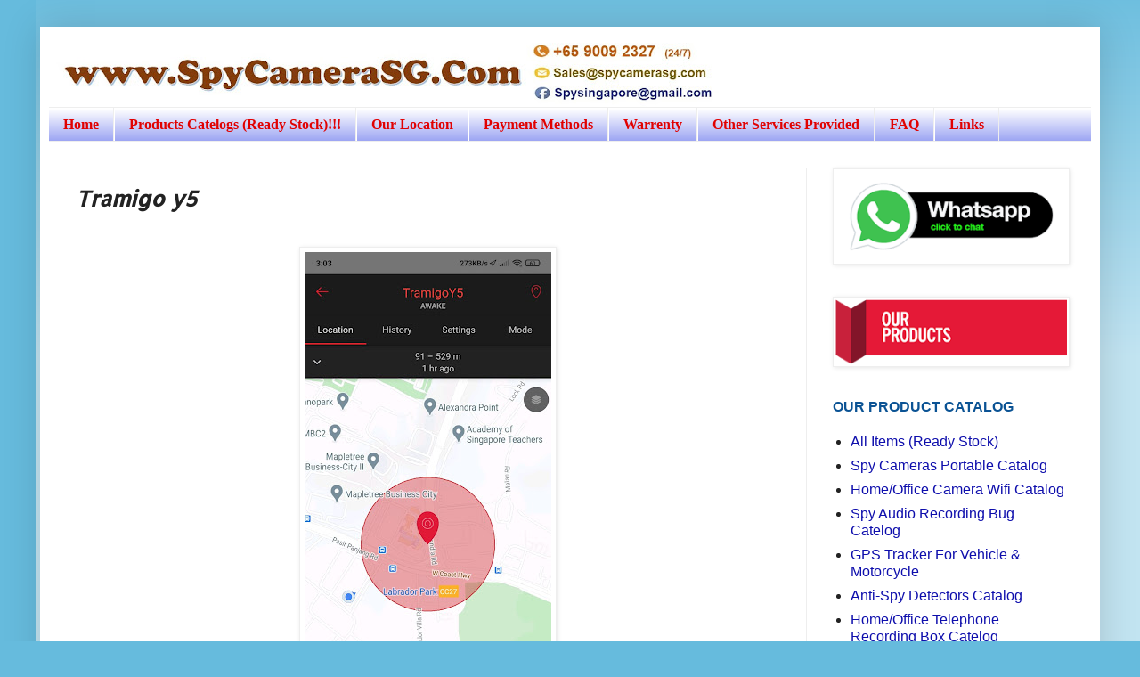

--- FILE ---
content_type: text/html; charset=UTF-8
request_url: https://www.spycamerasg.com/2020/11/tramigo-y5.html
body_size: 13552
content:
<!DOCTYPE html>
<html class='v2' dir='ltr' xmlns='http://www.w3.org/1999/xhtml' xmlns:b='http://www.google.com/2005/gml/b' xmlns:data='http://www.google.com/2005/gml/data' xmlns:expr='http://www.google.com/2005/gml/expr'>
<head>
<link href='https://www.blogger.com/static/v1/widgets/335934321-css_bundle_v2.css' rel='stylesheet' type='text/css'/>
<meta content='IE=EmulateIE7' http-equiv='X-UA-Compatible'/>
<meta content='Singapore Top Choice for All Spy Products ie. Spy Camera, Spy Gadget, Mini camera, Hidden camera, Wall Listen, Audio recorderr, Spy audio recorder, spy recorder, Private Investigrator, Private Investigration Services, Wifi Camera, Jammer, Anti Spy Gadget, Exam Cheat Device, TV Box, Android Box, gps, Car Tracker, Pen Camera, Clock Camera, Hidden Camera, GPS Tracker, Spy Listening Bug, Pinhole Camera, Singapore Security System, Access Control, CCTV Surveillance, Live Camera, IP Camera, Alarm System'/>
<meta content='width=1100' name='viewport'/>
<meta content='text/html; charset=UTF-8' http-equiv='Content-Type'/>
<meta content='blogger' name='generator'/>
<link href='https://www.spycamerasg.com/favicon.ico' rel='icon' type='image/x-icon'/>
<link href='https://www.spycamerasg.com/2020/11/tramigo-y5.html' rel='canonical'/>
<link rel="alternate" type="application/atom+xml" title="Spy Camera, GPS Tracker, Mini Camera, Private Investigrator, Voice Recorder, CCTV, Catching Spouse - Atom" href="https://www.spycamerasg.com/feeds/posts/default" />
<link rel="alternate" type="application/rss+xml" title="Spy Camera, GPS Tracker, Mini Camera, Private Investigrator, Voice Recorder, CCTV, Catching Spouse - RSS" href="https://www.spycamerasg.com/feeds/posts/default?alt=rss" />
<link rel="service.post" type="application/atom+xml" title="Spy Camera, GPS Tracker, Mini Camera, Private Investigrator, Voice Recorder, CCTV, Catching Spouse - Atom" href="https://www.blogger.com/feeds/8512719017184936394/posts/default" />

<link rel="alternate" type="application/atom+xml" title="Spy Camera, GPS Tracker, Mini Camera, Private Investigrator, Voice Recorder, CCTV, Catching Spouse - Atom" href="https://www.spycamerasg.com/feeds/3128015371224191311/comments/default" />
<!--Can't find substitution for tag [blog.ieCssRetrofitLinks]-->
<link href='https://blogger.googleusercontent.com/img/b/R29vZ2xl/AVvXsEhV0_h8kYFX7cDrOjM-25IGVdYsKbCusnEoV9JSxpifOX4ORbF4gW2bJtwrYQor85VMj6VQ6bWHieshLbQqT6OI4gcRuuGQwg2eRiaVKH8QsHm5hdlErgb0GN8CqU5rczCoDwUXRr8jwbEC/s600/1.jpg' rel='image_src'/>
<meta content='https://www.spycamerasg.com/2020/11/tramigo-y5.html' property='og:url'/>
<meta content='Tramigo y5 ' property='og:title'/>
<meta content='Spy Camera CCTV WIFI Camera Detector Private Investigator Gps Tracker Voice Recorder PI Services Hidden Camera Cheating Spouse Convert Camera GPS' property='og:description'/>
<meta content='https://blogger.googleusercontent.com/img/b/R29vZ2xl/AVvXsEhV0_h8kYFX7cDrOjM-25IGVdYsKbCusnEoV9JSxpifOX4ORbF4gW2bJtwrYQor85VMj6VQ6bWHieshLbQqT6OI4gcRuuGQwg2eRiaVKH8QsHm5hdlErgb0GN8CqU5rczCoDwUXRr8jwbEC/w1200-h630-p-k-no-nu/1.jpg' property='og:image'/>
<title>Spy Camera, GPS Tracker, Mini Camera, Private Investigrator, Voice Recorder, CCTV, Catching Spouse: Tramigo y5 </title>
<meta content='' name='description'/>
<style type='text/css'>@font-face{font-family:'Allerta';font-style:normal;font-weight:400;font-display:swap;src:url(//fonts.gstatic.com/s/allerta/v19/TwMO-IAHRlkbx940YnYXSCiN9uc.woff2)format('woff2');unicode-range:U+0000-00FF,U+0131,U+0152-0153,U+02BB-02BC,U+02C6,U+02DA,U+02DC,U+0304,U+0308,U+0329,U+2000-206F,U+20AC,U+2122,U+2191,U+2193,U+2212,U+2215,U+FEFF,U+FFFD;}</style>
<style id='page-skin-1' type='text/css'><!--
/*
-----------------------------------------------
Blogger Template Style
Name:     Simple
Designer: Josh Peterson
URL:      www.noaesthetic.com
----------------------------------------------- */
#navbar-iframe
{ display: none !important; }
/* Variable definitions
====================
<Variable name="keycolor" description="Main Color" type="color" default="#66bbdd"/>
<Group description="Page Text" selector="body">
<Variable name="body.font" description="Font" type="font"
default="normal normal 12px Arial, Tahoma, Helvetica, FreeSans, sans-serif"/>
<Variable name="body.text.color" description="Text Color" type="color" default="#222222"/>
</Group>
<Group description="Backgrounds" selector=".body-fauxcolumns-outer">
<Variable name="body.background.color" description="Outer Background" type="color" default="#66bbdd"/>
<Variable name="content.background.color" description="Main Background" type="color" default="#ffffff"/>
<Variable name="header.background.color" description="Header Background" type="color" default="transparent"/>
</Group>
<Group description="Links" selector=".main-outer">
<Variable name="link.color" description="Link Color" type="color" default="#2288bb"/>
<Variable name="link.visited.color" description="Visited Color" type="color" default="#888888"/>
<Variable name="link.hover.color" description="Hover Color" type="color" default="#33aaff"/>
</Group>
<Group description="Blog Title" selector=".header h1">
<Variable name="header.font" description="Font" type="font"
default="normal normal 60px Arial, Tahoma, Helvetica, FreeSans, sans-serif"/>
<Variable name="header.text.color" description="Title Color" type="color" default="#3399bb" />
</Group>
<Group description="Blog Description" selector=".header .description">
<Variable name="description.text.color" description="Description Color" type="color"
default="#777777" />
</Group>
<Group description="Tabs Text" selector=".tabs-inner .widget li a">
<Variable name="tabs.font" description="Font" type="font"
default="normal normal 14px Arial, Tahoma, Helvetica, FreeSans, sans-serif"/>
<Variable name="tabs.text.color" description="Text Color" type="color" default="#999999"/>
<Variable name="tabs.selected.text.color" description="Selected Color" type="color" default="#000000"/>
</Group>
<Group description="Tabs Background" selector=".tabs-outer .PageList">
<Variable name="tabs.background.color" description="Background Color" type="color" default="#f5f5f5"/>
<Variable name="tabs.selected.background.color" description="Selected Color" type="color" default="#eeeeee"/>
</Group>
<Group description="Post Title" selector="h3.post-title, .comments h4">
<Variable name="post.title.font" description="Font" type="font"
default="normal normal 22px Arial, Tahoma, Helvetica, FreeSans, sans-serif"/>
</Group>
<Group description="Date Header" selector=".date-header">
<Variable name="date.header.color" description="Text Color" type="color"
default="#222222"/>
<Variable name="date.header.background.color" description="Background Color" type="color"
default="transparent"/>
</Group>
<Group description="Post Footer" selector=".post-footer">
<Variable name="post.footer.text.color" description="Text Color" type="color" default="#666666"/>
<Variable name="post.footer.background.color" description="Background Color" type="color"
default="#f9f9f9"/>
<Variable name="post.footer.border.color" description="Shadow Color" type="color" default="#eeeeee"/>
</Group>
<Group description="Gadgets" selector="h2">
<Variable name="widget.title.font" description="Title Font" type="font"
default="normal bold 11px Arial, Tahoma, Helvetica, FreeSans, sans-serif"/>
<Variable name="widget.title.text.color" description="Title Color" type="color" default="#000000"/>
<Variable name="widget.alternate.text.color" description="Alternate Color" type="color" default="#999999"/>
</Group>
<Group description="Images" selector=".main-inner">
<Variable name="image.background.color" description="Background Color" type="color" default="#ffffff"/>
<Variable name="image.border.color" description="Border Color" type="color" default="#eeeeee"/>
<Variable name="image.text.color" description="Caption Text Color" type="color" default="#222222"/>
</Group>
<Group description="Accents" selector=".content-inner">
<Variable name="body.rule.color" description="Separator Line Color" type="color" default="#eeeeee"/>
<Variable name="tabs.border.color" description="Tabs Border Color" type="color" default="#eeeeee"/>
</Group>
<Variable name="body.background" description="Body Background" type="background"
color="#66bbdd" default="$(color) none repeat scroll top left"/>
<Variable name="body.background.override" description="Body Background Override" type="string" default=""/>
<Variable name="body.background.gradient.cap" description="Body Gradient Cap" type="url"
default="url(http://www.blogblog.com/1kt/simple/gradients_light.png)"/>
<Variable name="body.background.gradient.tile" description="Body Gradient Tile" type="url"
default="url(http://www.blogblog.com/1kt/simple/body_gradient_tile_light.png)"/>
<Variable name="content.background.color.selector" description="Content Background Color Selector" type="string" default=".content-inner"/>
<Variable name="content.padding" description="Content Padding" type="length" default="10px"/>
<Variable name="content.padding.horizontal" description="Content Horizontal Padding" type="length" default="10px"/>
<Variable name="content.shadow.spread" description="Content Shadow Spread" type="length" default="40px"/>
<Variable name="content.shadow.spread.webkit" description="Content Shadow Spread (WebKit)" type="length" default="5px"/>
<Variable name="content.shadow.spread.ie" description="Content Shadow Spread (IE)" type="length" default="10px"/>
<Variable name="main.border.width" description="Main Border Width" type="length" default="0"/>
<Variable name="header.background.gradient" description="Header Gradient" type="url" default="none"/>
<Variable name="header.shadow.offset.left" description="Header Shadow Offset Left" type="length" default="-1px"/>
<Variable name="header.shadow.offset.top" description="Header Shadow Offset Top" type="length" default="-1px"/>
<Variable name="header.shadow.spread" description="Header Shadow Spread" type="length" default="1px"/>
<Variable name="header.padding" description="Header Padding" type="length" default="30px"/>
<Variable name="header.border.size" description="Header Border Size" type="length" default="1px"/>
<Variable name="header.bottom.border.size" description="Header Bottom Border Size" type="length" default="1px"/>
<Variable name="header.border.horizontalsize" description="Header Horizontal Border Size" type="length" default="0"/>
<Variable name="description.text.size" description="Description Text Size" type="string" default="140%"/>
<Variable name="tabs.margin.top" description="Tabs Margin Top" type="length" default="0" />
<Variable name="tabs.margin.side" description="Tabs Side Margin" type="length" default="30px" />
<Variable name="tabs.background.gradient" description="Tabs Background Gradient" type="url"
default="url(http://www.blogblog.com/1kt/simple/gradients_light.png)"/>
<Variable name="tabs.border.width" description="Tabs Border Width" type="length" default="1px"/>
<Variable name="tabs.bevel.border.width" description="Tabs Bevel Border Width" type="length" default="1px"/>
<Variable name="date.header.padding" description="Date Header Padding" type="string" default="inherit"/>
<Variable name="date.header.letterspacing" description="Date Header Letter Spacing" type="string" default="inherit"/>
<Variable name="date.header.margin" description="Date Header Margin" type="string" default="inherit"/>
<Variable name="post.margin.bottom" description="Post Bottom Margin" type="length" default="25px"/>
<Variable name="image.border.small.size" description="Image Border Small Size" type="length" default="2px"/>
<Variable name="image.border.large.size" description="Image Border Large Size" type="length" default="5px"/>
<Variable name="page.width.selector" description="Page Width Selector" type="string" default=".region-inner"/>
<Variable name="page.width" description="Page Width" type="string" default="auto"/>
<Variable name="main.section.margin" description="Main Section Margin" type="length" default="15px"/>
<Variable name="main.padding" description="Main Padding" type="length" default="15px"/>
<Variable name="main.padding.top" description="Main Padding Top" type="length" default="30px"/>
<Variable name="main.padding.bottom" description="Main Padding Bottom" type="length" default="30px"/>
<Variable name="paging.background"
color="#ffffff"
description="Background of blog paging area" type="background"
default="transparent none no-repeat scroll top center"/>
<Variable name="footer.bevel" description="Bevel border length of footer" type="length" default="0"/>
<Variable name="mobile.background.overlay" description="Mobile Background Overlay" type="string"
default="transparent none repeat scroll top left"/>
<Variable name="mobile.background.size" description="Mobile Background Size" type="string" default="auto"/>
<Variable name="mobile.button.color" description="Mobile Button Color" type="color" default="#ffffff" />
<Variable name="startSide" description="Side where text starts in blog language" type="automatic" default="left"/>
<Variable name="endSide" description="Side where text ends in blog language" type="automatic" default="right"/>
*/
/* Content
----------------------------------------------- */
body, .body-fauxcolumn-outer {
font: normal normal 16px Arial, Tahoma, Helvetica, FreeSans, sans-serif;
color: #222222;
background: #66bbdd none repeat scroll top left;
padding: 0 40px 40px 40px;
}
html body .region-inner {
min-width: 0;
max-width: 100%;
width: auto;
}
a:link {
text-decoration:none;
color: #0e0eac;
}
a:visited {
text-decoration:none;
color: #660000;
}
a:hover {
text-decoration:underline;
color: #33aaff;
}
.body-fauxcolumn-outer .fauxcolumn-inner {
background: transparent url(//www.blogblog.com/1kt/simple/body_gradient_tile_light.png) repeat scroll top left;
_background-image: none;
}
.body-fauxcolumn-outer .cap-top {
position: absolute;
z-index: 1;
height: 400px;
width: 100%;
background: #66bbdd none repeat scroll top left;
}
.body-fauxcolumn-outer .cap-top .cap-left {
width: 100%;
background: transparent url(//www.blogblog.com/1kt/simple/gradients_light.png) repeat-x scroll top left;
_background-image: none;
}
.content-outer {
-moz-box-shadow: 0 0 40px rgba(0, 0, 0, .15);
-webkit-box-shadow: 0 0 5px rgba(0, 0, 0, .15);
-goog-ms-box-shadow: 0 0 10px #333333;
box-shadow: 0 0 40px rgba(0, 0, 0, .15);
margin-bottom: 1px;
}
.content-inner {
padding: 10px 10px;
}
.content-inner {
background-color: #ffffff;
}
/* Header
----------------------------------------------- */
.header-outer {
background: transparent none repeat-x scroll 0 -400px;
_background-image: none;
}
.Header h1 {
font: normal normal 60px Arial, Tahoma, Helvetica, FreeSans, sans-serif;
color: #3399bb;
text-shadow: -1px -1px 1px rgba(0, 0, 0, .2);
}
.Header h1 a {
color: #3399bb;
}
.Header .description {
font-size: 140%;
color: #777777;
}
.header-inner .Header .titlewrapper {
padding: 22px 30px;
}
.header-inner .Header .descriptionwrapper {
padding: 0 30px;
}
/* Tabs
----------------------------------------------- */
.tabs-inner .section:first-child {
border-top: 1px solid #eeeeee;
}
.tabs-inner .section:first-child ul {
margin-top: -1px;
border-top: 1px solid #eeeeee;
border-left: 0 solid #eeeeee;
border-right: 0 solid #eeeeee;
}
.tabs-inner .widget ul {
background: #97a0f2 url(//www.blogblog.com/1kt/simple/gradients_light.png) repeat-x scroll 0 -800px;
_background-image: none;
border-bottom: 1px solid #eeeeee;
margin-top: 0;
margin-left: -30px;
margin-right: -30px;
}
.tabs-inner .widget li a {
display: inline-block;
padding: .6em 1em;
font: normal bold 16px 'Times New Roman', Times, FreeSerif, serif;
color: #e10101;
border-left: 1px solid #ffffff;
border-right: 1px solid #eeeeee;
}
.tabs-inner .widget li:first-child a {
border-left: none;
}
.tabs-inner .widget li.selected a, .tabs-inner .widget li a:hover {
color: #0000ff;
background-color: #eeeeee;
text-decoration: none;
}
/* Columns
----------------------------------------------- */
.main-outer {
border-top: 0 solid #eeeeee;
}
.fauxcolumn-left-outer .fauxcolumn-inner {
border-right: 1px solid #eeeeee;
}
.fauxcolumn-right-outer .fauxcolumn-inner {
border-left: 1px solid #eeeeee;
}
/* Headings
----------------------------------------------- */
h2 {
margin: 0 0 1em 0;
font: normal bold 16px Arial, Tahoma, Helvetica, FreeSans, sans-serif;
color: #0b5394;
text-transform: uppercase;
}
/* Widgets
----------------------------------------------- */
.widget .zippy {
color: #999999;
text-shadow: 2px 2px 1px rgba(0, 0, 0, .1);
}
.widget .popular-posts ul {
list-style: none;
}
/* Posts
----------------------------------------------- */
.date-header span {
background-color: transparent;
color: #222222;
padding: inherit;
letter-spacing: inherit;
margin: inherit;
}
.main-inner {
padding-top: 30px;
padding-bottom: 30px;
}
.main-inner .column-center-inner {
padding: 0 15px;
}
.main-inner .column-center-inner .section {
margin: 0 15px;
}
.post {
margin: 0 0 25px 0;
}
h3.post-title, .comments h4 {
font: italic bold 24px Allerta;
margin: .75em 0 0;
}
.post-body {
font-size: 110%;
line-height: 1.4;
position: relative;
}
.post-body img, .post-body .tr-caption-container, .Profile img, .Image img,
.BlogList .item-thumbnail img {
padding: 2px;
background: #ffffff;
border: 1px solid #eeeeee;
-moz-box-shadow: 1px 1px 5px rgba(0, 0, 0, .1);
-webkit-box-shadow: 1px 1px 5px rgba(0, 0, 0, .1);
box-shadow: 1px 1px 5px rgba(0, 0, 0, .1);
}
.post-body img, .post-body .tr-caption-container {
padding: 5px;
}
.post-body .tr-caption-container {
color: #222222;
}
.post-body .tr-caption-container img {
padding: 0;
background: transparent;
border: none;
-moz-box-shadow: 0 0 0 rgba(0, 0, 0, .1);
-webkit-box-shadow: 0 0 0 rgba(0, 0, 0, .1);
box-shadow: 0 0 0 rgba(0, 0, 0, .1);
}
.post-header {
margin: 0 0 1.5em;
line-height: 1.6;
font-size: 90%;
}
.post-footer {
margin: 20px -2px 0;
padding: 5px 10px;
color: #666666;
background-color: #f9f9f9;
border-bottom: 1px solid #eeeeee;
line-height: 1.6;
font-size: 90%;
}
#comments .comment-author {
padding-top: 1.5em;
border-top: 1px solid #eeeeee;
background-position: 0 1.5em;
}
#comments .comment-author:first-child {
padding-top: 0;
border-top: none;
}
.avatar-image-container {
margin: .2em 0 0;
}
#comments .avatar-image-container img {
border: 1px solid #eeeeee;
}
/* Accents
---------------------------------------------- */
.section-columns td.columns-cell {
border-left: 1px solid #eeeeee;
}
.blog-pager {
background: transparent none no-repeat scroll top center;
}
.blog-pager-older-link, .home-link,
.blog-pager-newer-link {
background-color: #ffffff;
padding: 5px;
display: none;
}
.footer-outer {
border-top: 0 dashed #bbbbbb;
}
/* Mobile
----------------------------------------------- */
body.mobile  {
background-size: auto;
}
.mobile .body-fauxcolumn-outer {
background: transparent none repeat scroll top left;
}
.mobile .body-fauxcolumn-outer .cap-top {
background-size: 100% auto;
}
.mobile .content-outer {
-webkit-box-shadow: 0 0 3px rgba(0, 0, 0, .15);
box-shadow: 0 0 3px rgba(0, 0, 0, .15);
padding: 0 40px;
}
body.mobile .AdSense {
margin: 0 -40px;
}
.mobile .tabs-inner .widget ul {
margin-left: 0;
margin-right: 0;
}
.mobile .post {
margin: 0;
}
.mobile .main-inner .column-center-inner .section {
margin: 0;
}
.mobile .date-header span {
padding: 0.1em 10px;
margin: 0 -10px;
}
.mobile h3.post-title {
margin: 0;
}
.mobile .blog-pager {
background: transparent none no-repeat scroll top center;
}
.mobile .footer-outer {
border-top: none;
}
.mobile .main-inner, .mobile .footer-inner {
background-color: #ffffff;
}
.mobile-index-contents {
color: #222222;
}
.mobile-link-button {
background-color: #0e0eac;
}
.mobile-link-button a:link, .mobile-link-button a:visited {
color: #ffffff;
}
.mobile .tabs-inner .section:first-child {
border-top: none;
}
.mobile .tabs-inner .PageList .widget-content {
background-color: #eeeeee;
color: #0000ff;
border-top: 1px solid #eeeeee;
border-bottom: 1px solid #eeeeee;
}
.mobile .tabs-inner .PageList .widget-content .pagelist-arrow {
border-left: 1px solid #eeeeee;
}

--></style>
<style id='template-skin-1' type='text/css'><!--
body {
min-width: 1190px;
}
.content-outer, .content-fauxcolumn-outer, .region-inner {
min-width: 1190px;
max-width: 1190px;
_width: 1190px;
}
.main-inner .columns {
padding-left: 0;
padding-right: 320px;
}
.main-inner .fauxcolumn-center-outer {
left: 0;
right: 320px;
/* IE6 does not respect left and right together */
_width: expression(this.parentNode.offsetWidth -
parseInt("0") -
parseInt("320px") + 'px');
}
.main-inner .fauxcolumn-left-outer {
width: 0;
}
.main-inner .fauxcolumn-right-outer {
width: 320px;
}
.main-inner .column-left-outer {
width: 0;
right: 100%;
margin-left: -0;
}
.main-inner .column-right-outer {
width: 320px;
margin-right: -320px;
}
#layout {
min-width: 0;
}
#layout .content-outer {
min-width: 0;
width: 800px;
}
#layout .region-inner {
min-width: 0;
width: auto;
}
--></style>
<!-- Global Site Tag (gtag.js) - Google Analytics -->
<script async='async' src='https://www.googletagmanager.com/gtag/js?id=GA_TRACKING_ID'></script>
<script>
  window.dataLayer = window.dataLayer || [];
  function gtag(){dataLayer.push(arguments);}
  gtag('js', new Date());

  gtag('config', 'UA-121423199-1');
</script>
<link href='https://www.blogger.com/dyn-css/authorization.css?targetBlogID=8512719017184936394&amp;zx=fc34570a-9c2d-479a-9197-70e21ed6d4e0' media='none' onload='if(media!=&#39;all&#39;)media=&#39;all&#39;' rel='stylesheet'/><noscript><link href='https://www.blogger.com/dyn-css/authorization.css?targetBlogID=8512719017184936394&amp;zx=fc34570a-9c2d-479a-9197-70e21ed6d4e0' rel='stylesheet'/></noscript>
<meta name='google-adsense-platform-account' content='ca-host-pub-1556223355139109'/>
<meta name='google-adsense-platform-domain' content='blogspot.com'/>

</head>
<body class='loading'>
<div class='navbar no-items section' id='navbar'>
</div>
<div class='body-fauxcolumns'>
<div class='fauxcolumn-outer body-fauxcolumn-outer'>
<div class='cap-top'>
<div class='cap-left'></div>
<div class='cap-right'></div>
</div>
<div class='fauxborder-left'>
<div class='fauxborder-right'></div>
<div class='fauxcolumn-inner'>
</div>
</div>
<div class='cap-bottom'>
<div class='cap-left'></div>
<div class='cap-right'></div>
</div>
</div>
</div>
<div class='content'>
<div class='content-fauxcolumns'>
<div class='fauxcolumn-outer content-fauxcolumn-outer'>
<div class='cap-top'>
<div class='cap-left'></div>
<div class='cap-right'></div>
</div>
<div class='fauxborder-left'>
<div class='fauxborder-right'></div>
<div class='fauxcolumn-inner'>
</div>
</div>
<div class='cap-bottom'>
<div class='cap-left'></div>
<div class='cap-right'></div>
</div>
</div>
</div>
<div class='content-outer'>
<div class='content-cap-top cap-top'>
<div class='cap-left'></div>
<div class='cap-right'></div>
</div>
<div class='fauxborder-left content-fauxborder-left'>
<div class='fauxborder-right content-fauxborder-right'></div>
<div class='content-inner'>
<header>
<div class='header-outer'>
<div class='header-cap-top cap-top'>
<div class='cap-left'></div>
<div class='cap-right'></div>
</div>
<div class='fauxborder-left header-fauxborder-left'>
<div class='fauxborder-right header-fauxborder-right'></div>
<div class='region-inner header-inner'>
<div class='header section' id='header'><div class='widget Header' data-version='1' id='Header1'>
<div id='header-inner'>
<a href='https://www.spycamerasg.com/' style='display: block'>
<img alt='Spy Camera, GPS Tracker, Mini Camera, Private Investigrator, Voice Recorder, CCTV, Catching Spouse' height='80px; ' id='Header1_headerimg' src='https://blogger.googleusercontent.com/img/b/R29vZ2xl/AVvXsEg6prICMoTqgndg1Y2-40-bOUMRHk5W5-X2LCkIKuac_B9rh-AwCE63I2inrBEdFIwwTEwudV2mfVEJTk1BOhGFjcCpshUIbi530AmEJjAhv1jgcdiz51HNwWHPpZGnhCEL5bkuvnwvPWO0/s752/banner.jpg' style='display: block' width='752px; '/>
</a>
</div>
</div></div>
</div>
</div>
<div class='header-cap-bottom cap-bottom'>
<div class='cap-left'></div>
<div class='cap-right'></div>
</div>
</div>
</header>
<div class='tabs-outer'>
<div class='tabs-cap-top cap-top'>
<div class='cap-left'></div>
<div class='cap-right'></div>
</div>
<div class='fauxborder-left tabs-fauxborder-left'>
<div class='fauxborder-right tabs-fauxborder-right'></div>
<div class='region-inner tabs-inner'>
<div class='tabs section' id='crosscol'><div class='widget LinkList' data-version='1' id='LinkList1'>
<div class='widget-content'>
<ul>
<li><a href='http://www.spycamerasg.com/'>Home</a></li>
<li><a href='https://www.spycamerasg.com/2019/11/spying-gadgets.html'>Products Catelogs (Ready Stock)!!!</a></li>
<li><a href='https://www.spycamerasg.com/2012/05/our-location.html'>Our Location</a></li>
<li><a href='https://www.spycamerasg.com/2012/05/payment-methods.html'>Payment Methods</a></li>
<li><a href='https://www.spycamerasg.com/2011/12/warrenty-terms.html'>Warrenty</a></li>
<li><a href='https://www.spycamerasg.com/p/others-services.html'>Other Services Provided</a></li>
<li><a href='https://www.spycamerasg.com/2012/06/choosing-hidden-spy-camera-requires.html'>FAQ</a></li>
<li><a href='https://www.spycamerasg.com/2012/05/links.html'>Links</a></li>
</ul>
<div class='clear'></div>
</div>
</div></div>
<div class='tabs no-items section' id='crosscol-overflow'></div>
</div>
</div>
<div class='tabs-cap-bottom cap-bottom'>
<div class='cap-left'></div>
<div class='cap-right'></div>
</div>
</div>
<div class='main-outer'>
<div class='main-cap-top cap-top'>
<div class='cap-left'></div>
<div class='cap-right'></div>
</div>
<div class='fauxborder-left main-fauxborder-left'>
<div class='fauxborder-right main-fauxborder-right'></div>
<div class='region-inner main-inner'>
<div class='columns fauxcolumns'>
<div class='fauxcolumn-outer fauxcolumn-center-outer'>
<div class='cap-top'>
<div class='cap-left'></div>
<div class='cap-right'></div>
</div>
<div class='fauxborder-left'>
<div class='fauxborder-right'></div>
<div class='fauxcolumn-inner'>
</div>
</div>
<div class='cap-bottom'>
<div class='cap-left'></div>
<div class='cap-right'></div>
</div>
</div>
<div class='fauxcolumn-outer fauxcolumn-left-outer'>
<div class='cap-top'>
<div class='cap-left'></div>
<div class='cap-right'></div>
</div>
<div class='fauxborder-left'>
<div class='fauxborder-right'></div>
<div class='fauxcolumn-inner'>
</div>
</div>
<div class='cap-bottom'>
<div class='cap-left'></div>
<div class='cap-right'></div>
</div>
</div>
<div class='fauxcolumn-outer fauxcolumn-right-outer'>
<div class='cap-top'>
<div class='cap-left'></div>
<div class='cap-right'></div>
</div>
<div class='fauxborder-left'>
<div class='fauxborder-right'></div>
<div class='fauxcolumn-inner'>
</div>
</div>
<div class='cap-bottom'>
<div class='cap-left'></div>
<div class='cap-right'></div>
</div>
</div>
<!-- corrects IE6 width calculation -->
<div class='columns-inner'>
<div class='column-center-outer'>
<div class='column-center-inner'>
<div class='main section' id='main'><div class='widget Blog' data-version='1' id='Blog1'>
<div class='blog-posts hfeed'>
<!--Can't find substitution for tag [defaultAdStart]-->

          <div class="date-outer">
        

          <div class="date-posts">
        
<div class='post-outer'>
<div class='post hentry'>
<a name='3128015371224191311'></a>
<h3 class='post-title entry-title'>
Tramigo y5 
</h3>
<div class='post-header'>
<div class='post-header-line-1'></div>
</div>
<div class='post-body entry-content' id='post-body-3128015371224191311'>
<div class="separator" style="clear: both;"><a href="https://blogger.googleusercontent.com/img/b/R29vZ2xl/AVvXsEhV0_h8kYFX7cDrOjM-25IGVdYsKbCusnEoV9JSxpifOX4ORbF4gW2bJtwrYQor85VMj6VQ6bWHieshLbQqT6OI4gcRuuGQwg2eRiaVKH8QsHm5hdlErgb0GN8CqU5rczCoDwUXRr8jwbEC/s1600/1.jpg" style="display: block; padding: 1em 0; text-align: center; "><img alt="" border="0" data-original-height="1600" data-original-width="738" height="600" src="https://blogger.googleusercontent.com/img/b/R29vZ2xl/AVvXsEhV0_h8kYFX7cDrOjM-25IGVdYsKbCusnEoV9JSxpifOX4ORbF4gW2bJtwrYQor85VMj6VQ6bWHieshLbQqT6OI4gcRuuGQwg2eRiaVKH8QsHm5hdlErgb0GN8CqU5rczCoDwUXRr8jwbEC/s600/1.jpg"/></a></div><br>Location Is Estimated. If Want More Accurate, Press The Button<br>

<div class="separator" style="clear: both;"><a href="https://blogger.googleusercontent.com/img/b/R29vZ2xl/AVvXsEjeR_bAC_Y3-ZhWsz-qHy5J3jtC4qPrBVcr0NqKTNmgK4I3Qrd7IlWRVilx-LX8FfHHEii9oJOSUAn8ggXApECXG9ibH8Y68DwG8hB6cU_n-ANf7SFJ596Owc57GlVHtwWNtmBgMvGQ7jUT/s1600/2.jpg" style="display: block; padding: 1em 0; text-align: center; "><img alt="" border="0" data-original-height="1600" data-original-width="738" height="600" src="https://blogger.googleusercontent.com/img/b/R29vZ2xl/AVvXsEjeR_bAC_Y3-ZhWsz-qHy5J3jtC4qPrBVcr0NqKTNmgK4I3Qrd7IlWRVilx-LX8FfHHEii9oJOSUAn8ggXApECXG9ibH8Y68DwG8hB6cU_n-ANf7SFJ596Owc57GlVHtwWNtmBgMvGQ7jUT/s600/2.jpg"/></a></div><br>Settings Being SetUp<br>

<div class="separator" style="clear: both;"><a href="https://blogger.googleusercontent.com/img/b/R29vZ2xl/AVvXsEjPm0RLnK7CwVSW9lRvR3I14dfBrnttBUftP5ZmqwMbGCDCvkYuzntZ8_pnzTsc1FRLkpUbEvBWa5kMt2IerwCzd3pHuxDxgsCm5XvtG1Ez7fS1Rmf1ecGsmfSF71zguOByvq59ZyUqeFJk/s1600/3.jpg" style="display: block; padding: 1em 0; text-align: center; "><img alt="" border="0" data-original-height="1600" data-original-width="738" height="600" src="https://blogger.googleusercontent.com/img/b/R29vZ2xl/AVvXsEjPm0RLnK7CwVSW9lRvR3I14dfBrnttBUftP5ZmqwMbGCDCvkYuzntZ8_pnzTsc1FRLkpUbEvBWa5kMt2IerwCzd3pHuxDxgsCm5XvtG1Ez7fS1Rmf1ecGsmfSF71zguOByvq59ZyUqeFJk/s600/3.jpg"/></a></div><br>Users Authorised<br>

<div class="separator" style="clear: both;"><a href="https://blogger.googleusercontent.com/img/b/R29vZ2xl/AVvXsEh_nuGuXp1SCKIqhdOcHWz5VVSpk95PlQIag2IENSezh7-Wnvc2ZiWnh6zT6S_Tm1Zhtt5UyZRGqEESw9YtTPpbwHdb-iYGp1puJIoIxYnUcyj-hOyN171QtsvD-A3AK45edvWjy1R_S9gb/s1600/4.jpg" style="display: block; padding: 1em 0; text-align: center; "><img alt="" border="0" data-original-height="1600" data-original-width="738" height="600" src="https://blogger.googleusercontent.com/img/b/R29vZ2xl/AVvXsEh_nuGuXp1SCKIqhdOcHWz5VVSpk95PlQIag2IENSezh7-Wnvc2ZiWnh6zT6S_Tm1Zhtt5UyZRGqEESw9YtTPpbwHdb-iYGp1puJIoIxYnUcyj-hOyN171QtsvD-A3AK45edvWjy1R_S9gb/s600/4.jpg"/></a></div><br>Different Settings For Different Mode. Less Usage Less Battery Drain<br>

<div class="separator" style="clear: both;"><a href="https://blogger.googleusercontent.com/img/b/R29vZ2xl/AVvXsEgGlearcApD98P6_1iqZafjmNKAEozxA-_xLrzuqoWiKKV90ocdEO3JkN_0pQfcvMPFJffUZpjt5M0liBFfE3ktvnM1O-t43GZHshkqwuezqFJ-oLL4dgilgQdysmoUpN_2DzMcItAMqmmC/s1600/5.jpg" style="display: block; padding: 1em 0; text-align: center; "><img alt="" border="0" data-original-height="1600" data-original-width="738" height="600" src="https://blogger.googleusercontent.com/img/b/R29vZ2xl/AVvXsEgGlearcApD98P6_1iqZafjmNKAEozxA-_xLrzuqoWiKKV90ocdEO3JkN_0pQfcvMPFJffUZpjt5M0liBFfE3ktvnM1O-t43GZHshkqwuezqFJ-oLL4dgilgQdysmoUpN_2DzMcItAMqmmC/s600/5.jpg"/></a></div><br>Different Settings For Different Mode. Less Usage Less Battery Drain<br>

<div class="separator" style="clear: both;"><a href="https://blogger.googleusercontent.com/img/b/R29vZ2xl/AVvXsEifThfWfqPY8_sSP7eMho3SvB8pLuaSXXDGMoaX8mfkkO22Pv2srLB2uDeP72i3JHevkWqfvDenhxJmi2rnfw4grO5preulh3fTdesmY-saYEFQ69Bg62FEORWnQ0phmlhuFG75QBO8TCN8/s1600/6.jpg" style="display: block; padding: 1em 0; text-align: center; "><img alt="" border="0" data-original-height="1600" data-original-width="738" height="600" src="https://blogger.googleusercontent.com/img/b/R29vZ2xl/AVvXsEifThfWfqPY8_sSP7eMho3SvB8pLuaSXXDGMoaX8mfkkO22Pv2srLB2uDeP72i3JHevkWqfvDenhxJmi2rnfw4grO5preulh3fTdesmY-saYEFQ69Bg62FEORWnQ0phmlhuFG75QBO8TCN8/s600/6.jpg"/></a></div><br>Different Settings For Different Mode. Less Usage Less Battery Drain<br>

<div class="separator" style="clear: both;"><a href="https://blogger.googleusercontent.com/img/b/R29vZ2xl/AVvXsEhbZOJauB2pDjhuPxBvmQ-JOlqR6MP3PnjSCKyqMmhqhf4DF58Rf5Fy7MTr_Hw9DXk-Vn88E8y2lslbC7RcN4Mkfh86IrojZbuv4E8Evkfgawk4n_boTP6qnZUTr8WBoCFtAuh8mBSBCXvx/s1600/8.jpg" style="display: block; padding: 1em 0; text-align: center; "><img alt="" border="0" data-original-height="1600" data-original-width="738" height="600" src="https://blogger.googleusercontent.com/img/b/R29vZ2xl/AVvXsEhbZOJauB2pDjhuPxBvmQ-JOlqR6MP3PnjSCKyqMmhqhf4DF58Rf5Fy7MTr_Hw9DXk-Vn88E8y2lslbC7RcN4Mkfh86IrojZbuv4E8Evkfgawk4n_boTP6qnZUTr8WBoCFtAuh8mBSBCXvx/s600/8.jpg"/></a></div>

<div class="separator" style="clear: both;"><a href="https://blogger.googleusercontent.com/img/b/R29vZ2xl/AVvXsEj0o3uWJzSCEXvA0Wkx4F-zn4uxC34tM0BIg7EbencqleHXzEgtr0tFDB5ifeJVUSFG91_CVqe9adRX0sgHN8EeJ9BJq4fXZ0k-_oaExwhZmWvKwUjP2fSDD4ge3NEnasB6DYS9_TfsjeWz/s1600/9.jpg" style="display: block; padding: 1em 0; text-align: center; "><img alt="" border="0" data-original-height="1600" data-original-width="738" height="600" src="https://blogger.googleusercontent.com/img/b/R29vZ2xl/AVvXsEj0o3uWJzSCEXvA0Wkx4F-zn4uxC34tM0BIg7EbencqleHXzEgtr0tFDB5ifeJVUSFG91_CVqe9adRX0sgHN8EeJ9BJq4fXZ0k-_oaExwhZmWvKwUjP2fSDD4ge3NEnasB6DYS9_TfsjeWz/s600/9.jpg"/></a></div>
<div style='clear: both;'></div>
</div>
<div class='post-footer'>
<div class='post-footer-line post-footer-line-1'><span class='post-icons'>
<span class='item-action'>
<a href='https://www.blogger.com/email-post/8512719017184936394/3128015371224191311' title='Email Post'>
<img alt="" class="icon-action" height="13" src="//img1.blogblog.com/img/icon18_email.gif" width="18">
</a>
</span>
</span>
<div class='post-share-buttons goog-inline-block'>
<a class='goog-inline-block share-button sb-email' href='https://www.blogger.com/share-post.g?blogID=8512719017184936394&postID=3128015371224191311&target=email' target='_blank' title='Email This'><span class='share-button-link-text'>Email This</span></a><a class='goog-inline-block share-button sb-blog' href='https://www.blogger.com/share-post.g?blogID=8512719017184936394&postID=3128015371224191311&target=blog' onclick='window.open(this.href, "_blank", "height=270,width=475"); return false;' target='_blank' title='BlogThis!'><span class='share-button-link-text'>BlogThis!</span></a><a class='goog-inline-block share-button sb-twitter' href='https://www.blogger.com/share-post.g?blogID=8512719017184936394&postID=3128015371224191311&target=twitter' target='_blank' title='Share to X'><span class='share-button-link-text'>Share to X</span></a><a class='goog-inline-block share-button sb-facebook' href='https://www.blogger.com/share-post.g?blogID=8512719017184936394&postID=3128015371224191311&target=facebook' onclick='window.open(this.href, "_blank", "height=430,width=640"); return false;' target='_blank' title='Share to Facebook'><span class='share-button-link-text'>Share to Facebook</span></a><a class='goog-inline-block share-button sb-pinterest' href='https://www.blogger.com/share-post.g?blogID=8512719017184936394&postID=3128015371224191311&target=pinterest' target='_blank' title='Share to Pinterest'><span class='share-button-link-text'>Share to Pinterest</span></a>
</div>
</div>
<div class='post-footer-line post-footer-line-2'></div>
<div class='post-footer-line post-footer-line-3'></div>
</div>
</div>
<div class='comments' id='comments'>
<a name='comments'></a>
</div>
</div>

        </div></div>
      
<!--Can't find substitution for tag [adEnd]-->
</div>
<div class='blog-pager' id='blog-pager'>
<span id='blog-pager-newer-link'>
<a class='blog-pager-newer-link' href='https://www.spycamerasg.com/2021/05/zetta.html' id='Blog1_blog-pager-newer-link' title='Newer Post'>Newer Post</a>
</span>
<span id='blog-pager-older-link'>
<a class='blog-pager-older-link' href='https://www.spycamerasg.com/2020/11/vstarcam-setup.html' id='Blog1_blog-pager-older-link' title='Older Post'>Older Post</a>
</span>
<a class='home-link' href='https://www.spycamerasg.com/'>Home</a>
</div>
<div class='clear'></div>
</div></div>
</div>
</div>
<div class='column-left-outer'>
<div class='column-left-inner'>
<aside>
</aside>
</div>
</div>
<div class='column-right-outer'>
<div class='column-right-inner'>
<aside>
<div class='sidebar section' id='sidebar-right-1'><div class='widget Image' data-version='1' id='Image4'>
<div class='widget-content'>
<a href='https://wa.me/+6590092327'>
<img alt='' height='122' id='Image4_img' src='https://blogger.googleusercontent.com/img/a/AVvXsEiCk1NAa02R3j437vfqEqvaOLw-kAuqoB9MFBZQmw5suf8ar2dHomGajjibpfuiRAn2jQOeZSaVBs7nlRwG-8A-tdfwwfx-zBv5LFqGxn4151J9mXHacZm5d7jXuzq5OcAxatcJ9bHPPqIZ-FBWZ3ydQKh0KLweNhxxeYaBAzgCuV2c3YvvyaiZymk1RHnN=s312' width='312'/>
</a>
<br/>
</div>
<div class='clear'></div>
</div><div class='widget Image' data-version='1' id='Image1'>
<div class='widget-content'>
<a href='http://www.spycamerasg.com/'>
<img alt='' height='81' id='Image1_img' src='https://blogger.googleusercontent.com/img/b/R29vZ2xl/AVvXsEjQZMM161LyQi8ZQtmUpMEbz7hNh1Q2LACl4n7XV4y_DuM4CLDHnfMrCCe1XqtVK6V4mkDypqNEtcJA_GA0G8ds8rcejBepoXLV1L_4RpvY61TGBFIOsz18kQg4RMa9QqWlMIaEcQPiL1bz/s290/heading_our_products12.png' width='290'/>
</a>
<br/>
</div>
<div class='clear'></div>
</div><div class='widget PageList' data-version='1' id='PageList1'>
<h2>Our Product Catalog</h2>
<div class='widget-content'>
<ul>
<li>
<a href='https://www.spycamerasg.com/2019/11/spying-gadgets.html'>All Items (Ready Stock)</a>
</li>
<li>
<a href='http://www.spycamerasg.com/p/spy-cameras-catalog.html'>Spy Cameras Portable Catalog</a>
</li>
<li>
<a href='http://www.spycamerasg.com/p/homeoffice-cameras-catelog.html'>Home/Office Camera Wifi Catalog</a>
</li>
<li>
<a href='http://www.spycamerasg.com/p/spy-listening-bug.html'>Spy Audio Recording Bug Catelog</a>
</li>
<li>
<a href='https://www.spycamerasg.com/p/singapore-gps-tracker-device-battery.html'>GPS Tracker For Vehicle &amp; Motorcycle</a>
</li>
<li>
<a href='http://www.spycamerasg.com/p/spy-camera-detector.html'>Anti-Spy Detectors Catalog</a>
</li>
<li>
<a href='http://www.spycamerasg.com/p/home-telephone-recording.html'>Home/Office Telephone Recording Box Catelog</a>
</li>
<li>
<a href='http://www.spycamerasg.com/p/blog-page_4.html'>Voice Changer Device Catelog</a>
</li>
<li>
<a href='http://www.spycamerasg.com/2015/05/spy-wall-listening-gadget-catelog.html'>Spy Wall Listening Gadget Catelog</a>
</li>
<li>
<a href='http://www.spycamerasg.com/p/blog-page_9.html'>Mini EarPiece Communication Tool  For Presentation &amp; Study Uses Catelog</a>
</li>
<li>
<a href='http://www.spycamerasg.com/2015/05/made-in-korea-spying-gadgets.html'>(Made In Korea) Spying Gadgets</a>
</li>
<li>
<a href='http://www.spycamerasg.com/2015/11/made-in-hong-kong-spying-gadgets.html'>(Made In Hong Kong) Spying Gadgets</a>
</li>
<li>
<a href='http://www.spycamerasg.com/p/private-investigation-gadgets-catelog.html'>Private Investigation Services / Gadgets Catelog</a>
</li>
<li>
<a href='http://www.spycamerasg.com/p/others-services.html'>Others Services Provided</a>
</li>
<li>
<a href='http://www.spycamerasg.com/p/babykids-stuffs-catalog.html'>Kids Anti-Lost / Safe Book Stuffs Catalog</a>
</li>
</ul>
<div class='clear'></div>
</div>
</div><div class='widget Image' data-version='1' id='Image2'>
<div class='widget-content'>
<img alt='' height='80' id='Image2_img' src='https://blogger.googleusercontent.com/img/b/R29vZ2xl/AVvXsEjR_sCeouiCf1xKqLKxWtF-nWQPqtpPQBbLle0gR6gnPLpJnSEJqLn6VvdLH4h6XjoK7-XW_KMDuLy0XTIzA39_vQztjOwJYISmSyYYufjUTvx8XSRv8nx8tFdKCoA9K8CmXRDiVEr1FTbm/s312/images%252B%252525283%25252529%255B1%255D.jpg' width='312'/>
<br/>
</div>
<div class='clear'></div>
</div><div class='widget HTML' data-version='1' id='HTML2'>
<div class='widget-content'>
<a href="https://www.spycamerasg.com/p/blog-page_16.html"> IP CCTV Camera For Home/Office Uses</a>
<br /><br />
<a href="https://www.spycamerasg.com/p/blog-page_16.html"> Customized IP Hidden Camera CCTV Solution</a>
<br /><br />
<a href="http://www.spycamerasg.com/2012/01/dummy-pinhole-camera-for-homeoffice.html"> Dummy Cameras For Home/Office</a>
<br /><br />
<a href="http://www.spycamerasg.com/p/homeoffice-cameras-catelog.html"> Spy Cameras For Home/Office</a>
<br /><br />
<a href="http://www.spycamerasg.com/p/spy-camera-detector.html"> Anti Spy Gadgets Services & Gadgets By Our Specialists </a>
<br /><br />
<a href="http://www.spycamerasg.com/p/private-investigation-gadgets-catelog.html"> Private Investigation Services & Gadgets Uses</a>
</div>
<div class='clear'></div>
</div><div class='widget Image' data-version='1' id='Image3'>
<div class='widget-content'>
<img alt='' height='75' id='Image3_img' src='https://blogger.googleusercontent.com/img/b/R29vZ2xl/AVvXsEjtfw7rY4Pv6fYnDHwGETY7W7kzEviCiSZItAHL1GiIuXAFqmP6OROwlMry9Lmq-LwOjS7Tb8U37k5QDUSlhu0kG2dp0EdrjnsL-pXTM1n7GRFM8aHpHsFA9bP0XdrOjHy_PZyVL4LDpL6d/s290/heading_contact_us.png' width='290'/>
<br/>
</div>
<div class='clear'></div>
</div><div class='widget HTML' data-version='1' id='HTML3'>
<div class='widget-content'>
<span style="font-weight: normal; color: rgb(102, 0, 0); "><font size="4"><strong>

Contact Info (Mon-Sun): <br /><a href="https://wa.me/+6590092327">+65 90092327</a><br /><br />

Email Me:  <a href= "mailto: Sales@spycamerasg.com">    Sales@spycamerasg.com</a>
<br /><br />

FaceBook: Spysingapore@gmail.com<br /><br />

Youtube : <a href = "https://www.youtube.com/channel/UCe_lGBalhtAuRtU9DDGqeNQ">SpycameraSG</a>
<br /><br />

TikTok: <a href = "https://www.tiktok.com/@spycamerasg?lang=en">SpycameraSG</a>
</strong></font></span>
</div>
<div class='clear'></div>
</div><div class='widget Stats' data-version='1' id='Stats1'>
<h2>.</h2>
<div class='widget-content'>
<div id='Stats1_content' style='display: none;'>
<span class='counter-wrapper graph-counter-wrapper' id='Stats1_totalCount'>
</span>
<div class='clear'></div>
</div>
</div>
</div></div>
</aside>
</div>
</div>
</div>
<div style='clear: both'></div>
<!-- columns -->
</div>
<!-- main -->
</div>
</div>
<div class='main-cap-bottom cap-bottom'>
<div class='cap-left'></div>
<div class='cap-right'></div>
</div>
</div>
<footer>
<div class='footer-outer'>
<div class='footer-cap-top cap-top'>
<div class='cap-left'></div>
<div class='cap-right'></div>
</div>
<div class='fauxborder-left footer-fauxborder-left'>
<div class='fauxborder-right footer-fauxborder-right'></div>
<div class='region-inner footer-inner'>
<div class='foot section' id='footer-1'><div class='widget Text' data-version='1' id='Text1'>
<div class='widget-content'>
<span class="Apple-style-span" style="color: rgb(34, 34, 34); font-family: Arial, Tahoma, Helvetica, FreeSans, sans-serif; font-size: 18px; line-height: 24px; background-color: rgb(255, 255, 255); ">Operational Guidance:<br/><br/>Do not use this product for any illegal purpose, otherwise you may be subject to prosecutions under applicable laws. You should be aware that we are obliged to provide the information in connection with your purchase of this product to relevant administrative and judicial authorities at their request.</span>
</div>
<div class='clear'></div>
</div><div class='widget Text' data-version='1' id='Text2'>
<div class='widget-content'>
<b>Disclaimer</b><br/><br/>SpycameraSG does not condone, support or promote any illegal behaviour of any kind arising from the usage of our products or any information derived from this website (<a href="http://www.spycamerasg.com/">www.spycamerasg.com</a>) and its associated links. All users of SpycameraSG products are adviced to adhere to the laws and regulations of your local jurisdiction.<br/><br/>SpycameraSG makes no warranties, expressed or implied, and hereby disclaims and negates all other warranties, including without limitation, implied warranties or conditions of merchantability, fitness for a particular purpose, or non-infringement of intellectual property or other violation of rights.<br/><br/>SpycameraSG shall not be held liable for any damages or losses of any type arising from such use or content and such infringement would be under the jurisdiction of the relevant governing bodies.<br/><br/>In NO event shall  SpycameraSG be held liable for any incidental, special, indirect or consequential damages of any kind, including without limitation compensation, reimbursement or damages for the claims of any third party, or for any other reason whatsoever, even if  SpycameraSG has been advised of the possibility of such loss or damage. Any damage that  SpycameraSG is required to pay for any and all causes, whether for negligence, breach of contract or otherwise, and regardless of the form of the action in the aggregate, shall be limited in amount to the payments made by the purchaser to SpycameraSG for the specific products to which SpycameraSG 's liability relates.<br/><br/>Copyright  SpycameraSG, 2012 <div>Business Registration No. : <span style="background-color: rgb(255, 255, 255); font-family: 'times new roman'; font-size: medium; text-align: -webkit-auto; ">53216625X</span></div>
</div>
<div class='clear'></div>
</div></div>
<table border='0' cellpadding='0' cellspacing='0' class='section-columns columns-2'>
<tbody>
<tr>
<td class='first columns-cell'>
<div class='foot section' id='footer-2-1'><div class='widget HTML' data-version='1' id='HTML1'>
<div class='widget-content'>
<a href="http://jammerssg.blogspot.sg/"><span class="Apple-style-span">-</span></a>
<a href="http://www.spycamerasg.com/2012/07/websites-of-parters.html"><span class="Apple-style-span"> -</span></a>
<a href="http://www.spycamerasg.com/2015/12/androidlostcom.html"><span class="Apple-style-span"> -</span></a>
<a href="http://www.spycamerasg.com/2017/02/tracker-3g-manual.html"> -</a>
<a href="http://www.spycamerasg.com/2017/04/starter-gps-tracker-instruction-manual.html"> -</a>
<a href="https://www.spycamerasg.com/2020/11/vstarcam-setup.html"> -</a>
<a href="https://www.spycamerasg.com/2020/11/tramigo-y5.html"> -</a>
<a href="https://www.spycamerasg.com/2023/03/singtel-data-roaming-for-singetel.html">-</a>
<a href="https://www.spycamerasg.com/2023/03/air-tag-smart-tag-summary.html"> -</a>
<a href="https://www.spycamerasg.com/2023/04/tracker-app-to-download.html"> -</a>
<a href="https://www.spycamerasg.com/2023/07/manual-for-new-tracker.html"> -</a>
<a href="https://www.spycamerasg.com/2023/11/powerbank-newest-model.html"> -</a>
</div>
<div class='clear'></div>
</div></div>
</td>
<td class='columns-cell'>
<div class='foot no-items section' id='footer-2-2'></div>
</td>
</tr>
</tbody>
</table>
<!-- outside of the include in order to lock Attribution widget -->
<div class='foot section' id='footer-3'><div class='widget Attribution' data-version='1' id='Attribution1'>
<div class='widget-content' style='text-align: center;'>
Powered by <a href='https://www.blogger.com' target='_blank'>Blogger</a>.
</div>
<div class='clear'></div>
</div></div>
</div>
</div>
<div class='footer-cap-bottom cap-bottom'>
<div class='cap-left'></div>
<div class='cap-right'></div>
</div>
</div>
</footer>
<!-- content -->
</div>
</div>
<div class='content-cap-bottom cap-bottom'>
<div class='cap-left'></div>
<div class='cap-right'></div>
</div>
</div>
</div>
<script type='text/javascript'>
    window.setTimeout(function() {
        document.body.className = document.body.className.replace('loading', '');
      }, 10);
  </script>
<script type='text/javascript'>
        (function(i,s,o,g,r,a,m){i['GoogleAnalyticsObject']=r;i[r]=i[r]||function(){
        (i[r].q=i[r].q||[]).push(arguments)},i[r].l=1*new Date();a=s.createElement(o),
        m=s.getElementsByTagName(o)[0];a.async=1;a.src=g;m.parentNode.insertBefore(a,m)
        })(window,document,'script','https://www.google-analytics.com/analytics.js','ga');
        ga('create', 'UA-121423199-1', 'auto', 'blogger');
        ga('blogger.send', 'pageview');
      </script>

<script type="text/javascript" src="https://www.blogger.com/static/v1/widgets/2028843038-widgets.js"></script>
<script type='text/javascript'>
window['__wavt'] = 'AOuZoY6Jiu6Z7BZj6lTUHp-urn9MpSAxnA:1768949108957';_WidgetManager._Init('//www.blogger.com/rearrange?blogID\x3d8512719017184936394','//www.spycamerasg.com/2020/11/tramigo-y5.html','8512719017184936394');
_WidgetManager._SetDataContext([{'name': 'blog', 'data': {'blogId': '8512719017184936394', 'title': 'Spy Camera, GPS Tracker, Mini Camera, Private Investigrator, Voice Recorder, CCTV, Catching Spouse', 'url': 'https://www.spycamerasg.com/2020/11/tramigo-y5.html', 'canonicalUrl': 'https://www.spycamerasg.com/2020/11/tramigo-y5.html', 'homepageUrl': 'https://www.spycamerasg.com/', 'searchUrl': 'https://www.spycamerasg.com/search', 'canonicalHomepageUrl': 'https://www.spycamerasg.com/', 'blogspotFaviconUrl': 'https://www.spycamerasg.com/favicon.ico', 'bloggerUrl': 'https://www.blogger.com', 'hasCustomDomain': true, 'httpsEnabled': true, 'enabledCommentProfileImages': false, 'gPlusViewType': 'FILTERED_POSTMOD', 'adultContent': false, 'analyticsAccountNumber': 'UA-121423199-1', 'encoding': 'UTF-8', 'locale': 'en-GB', 'localeUnderscoreDelimited': 'en_gb', 'languageDirection': 'ltr', 'isPrivate': false, 'isMobile': false, 'isMobileRequest': false, 'mobileClass': '', 'isPrivateBlog': false, 'isDynamicViewsAvailable': true, 'feedLinks': '\x3clink rel\x3d\x22alternate\x22 type\x3d\x22application/atom+xml\x22 title\x3d\x22Spy Camera, GPS Tracker, Mini Camera, Private Investigrator, Voice Recorder, CCTV, Catching Spouse - Atom\x22 href\x3d\x22https://www.spycamerasg.com/feeds/posts/default\x22 /\x3e\n\x3clink rel\x3d\x22alternate\x22 type\x3d\x22application/rss+xml\x22 title\x3d\x22Spy Camera, GPS Tracker, Mini Camera, Private Investigrator, Voice Recorder, CCTV, Catching Spouse - RSS\x22 href\x3d\x22https://www.spycamerasg.com/feeds/posts/default?alt\x3drss\x22 /\x3e\n\x3clink rel\x3d\x22service.post\x22 type\x3d\x22application/atom+xml\x22 title\x3d\x22Spy Camera, GPS Tracker, Mini Camera, Private Investigrator, Voice Recorder, CCTV, Catching Spouse - Atom\x22 href\x3d\x22https://www.blogger.com/feeds/8512719017184936394/posts/default\x22 /\x3e\n\n\x3clink rel\x3d\x22alternate\x22 type\x3d\x22application/atom+xml\x22 title\x3d\x22Spy Camera, GPS Tracker, Mini Camera, Private Investigrator, Voice Recorder, CCTV, Catching Spouse - Atom\x22 href\x3d\x22https://www.spycamerasg.com/feeds/3128015371224191311/comments/default\x22 /\x3e\n', 'meTag': '', 'adsenseHostId': 'ca-host-pub-1556223355139109', 'adsenseHasAds': false, 'adsenseAutoAds': false, 'boqCommentIframeForm': true, 'loginRedirectParam': '', 'view': '', 'dynamicViewsCommentsSrc': '//www.blogblog.com/dynamicviews/4224c15c4e7c9321/js/comments.js', 'dynamicViewsScriptSrc': '//www.blogblog.com/dynamicviews/6e0d22adcfa5abea', 'plusOneApiSrc': 'https://apis.google.com/js/platform.js', 'disableGComments': true, 'interstitialAccepted': false, 'sharing': {'platforms': [{'name': 'Get link', 'key': 'link', 'shareMessage': 'Get link', 'target': ''}, {'name': 'Facebook', 'key': 'facebook', 'shareMessage': 'Share to Facebook', 'target': 'facebook'}, {'name': 'BlogThis!', 'key': 'blogThis', 'shareMessage': 'BlogThis!', 'target': 'blog'}, {'name': 'X', 'key': 'twitter', 'shareMessage': 'Share to X', 'target': 'twitter'}, {'name': 'Pinterest', 'key': 'pinterest', 'shareMessage': 'Share to Pinterest', 'target': 'pinterest'}, {'name': 'Email', 'key': 'email', 'shareMessage': 'Email', 'target': 'email'}], 'disableGooglePlus': true, 'googlePlusShareButtonWidth': 0, 'googlePlusBootstrap': '\x3cscript type\x3d\x22text/javascript\x22\x3ewindow.___gcfg \x3d {\x27lang\x27: \x27en_GB\x27};\x3c/script\x3e'}, 'hasCustomJumpLinkMessage': false, 'jumpLinkMessage': 'Read more', 'pageType': 'item', 'postId': '3128015371224191311', 'postImageThumbnailUrl': 'https://blogger.googleusercontent.com/img/b/R29vZ2xl/AVvXsEhV0_h8kYFX7cDrOjM-25IGVdYsKbCusnEoV9JSxpifOX4ORbF4gW2bJtwrYQor85VMj6VQ6bWHieshLbQqT6OI4gcRuuGQwg2eRiaVKH8QsHm5hdlErgb0GN8CqU5rczCoDwUXRr8jwbEC/s72-c/1.jpg', 'postImageUrl': 'https://blogger.googleusercontent.com/img/b/R29vZ2xl/AVvXsEhV0_h8kYFX7cDrOjM-25IGVdYsKbCusnEoV9JSxpifOX4ORbF4gW2bJtwrYQor85VMj6VQ6bWHieshLbQqT6OI4gcRuuGQwg2eRiaVKH8QsHm5hdlErgb0GN8CqU5rczCoDwUXRr8jwbEC/s600/1.jpg', 'pageName': 'Tramigo y5 ', 'pageTitle': 'Spy Camera, GPS Tracker, Mini Camera, Private Investigrator, Voice Recorder, CCTV, Catching Spouse: Tramigo y5 ', 'metaDescription': ''}}, {'name': 'features', 'data': {}}, {'name': 'messages', 'data': {'edit': 'Edit', 'linkCopiedToClipboard': 'Link copied to clipboard', 'ok': 'Ok', 'postLink': 'Post link'}}, {'name': 'template', 'data': {'name': 'custom', 'localizedName': 'Custom', 'isResponsive': false, 'isAlternateRendering': false, 'isCustom': true}}, {'name': 'view', 'data': {'classic': {'name': 'classic', 'url': '?view\x3dclassic'}, 'flipcard': {'name': 'flipcard', 'url': '?view\x3dflipcard'}, 'magazine': {'name': 'magazine', 'url': '?view\x3dmagazine'}, 'mosaic': {'name': 'mosaic', 'url': '?view\x3dmosaic'}, 'sidebar': {'name': 'sidebar', 'url': '?view\x3dsidebar'}, 'snapshot': {'name': 'snapshot', 'url': '?view\x3dsnapshot'}, 'timeslide': {'name': 'timeslide', 'url': '?view\x3dtimeslide'}, 'isMobile': false, 'title': 'Tramigo y5 ', 'description': 'Spy Camera CCTV WIFI Camera Detector Private Investigator Gps Tracker Voice Recorder PI Services Hidden Camera Cheating Spouse Convert Camera GPS', 'featuredImage': 'https://blogger.googleusercontent.com/img/b/R29vZ2xl/AVvXsEhV0_h8kYFX7cDrOjM-25IGVdYsKbCusnEoV9JSxpifOX4ORbF4gW2bJtwrYQor85VMj6VQ6bWHieshLbQqT6OI4gcRuuGQwg2eRiaVKH8QsHm5hdlErgb0GN8CqU5rczCoDwUXRr8jwbEC/s600/1.jpg', 'url': 'https://www.spycamerasg.com/2020/11/tramigo-y5.html', 'type': 'item', 'isSingleItem': true, 'isMultipleItems': false, 'isError': false, 'isPage': false, 'isPost': true, 'isHomepage': false, 'isArchive': false, 'isLabelSearch': false, 'postId': 3128015371224191311}}]);
_WidgetManager._RegisterWidget('_HeaderView', new _WidgetInfo('Header1', 'header', document.getElementById('Header1'), {}, 'displayModeFull'));
_WidgetManager._RegisterWidget('_LinkListView', new _WidgetInfo('LinkList1', 'crosscol', document.getElementById('LinkList1'), {}, 'displayModeFull'));
_WidgetManager._RegisterWidget('_BlogView', new _WidgetInfo('Blog1', 'main', document.getElementById('Blog1'), {'cmtInteractionsEnabled': false, 'lightboxEnabled': true, 'lightboxModuleUrl': 'https://www.blogger.com/static/v1/jsbin/1887219187-lbx__en_gb.js', 'lightboxCssUrl': 'https://www.blogger.com/static/v1/v-css/828616780-lightbox_bundle.css'}, 'displayModeFull'));
_WidgetManager._RegisterWidget('_ImageView', new _WidgetInfo('Image4', 'sidebar-right-1', document.getElementById('Image4'), {'resize': true}, 'displayModeFull'));
_WidgetManager._RegisterWidget('_ImageView', new _WidgetInfo('Image1', 'sidebar-right-1', document.getElementById('Image1'), {'resize': true}, 'displayModeFull'));
_WidgetManager._RegisterWidget('_PageListView', new _WidgetInfo('PageList1', 'sidebar-right-1', document.getElementById('PageList1'), {'title': 'Our Product Catalog', 'links': [{'isCurrentPage': false, 'href': 'https://www.spycamerasg.com/2019/11/spying-gadgets.html', 'title': 'All Items (Ready Stock)'}, {'isCurrentPage': false, 'href': 'http://www.spycamerasg.com/p/spy-cameras-catalog.html', 'title': 'Spy Cameras Portable Catalog'}, {'isCurrentPage': false, 'href': 'http://www.spycamerasg.com/p/homeoffice-cameras-catelog.html', 'title': 'Home/Office Camera Wifi Catalog'}, {'isCurrentPage': false, 'href': 'http://www.spycamerasg.com/p/spy-listening-bug.html', 'title': 'Spy Audio Recording Bug Catelog'}, {'isCurrentPage': false, 'href': 'https://www.spycamerasg.com/p/singapore-gps-tracker-device-battery.html', 'id': '8496731472758815592', 'title': 'GPS Tracker For Vehicle \x26amp; Motorcycle'}, {'isCurrentPage': false, 'href': 'http://www.spycamerasg.com/p/spy-camera-detector.html', 'title': 'Anti-Spy Detectors Catalog'}, {'isCurrentPage': false, 'href': 'http://www.spycamerasg.com/p/home-telephone-recording.html', 'title': 'Home/Office Telephone Recording Box Catelog'}, {'isCurrentPage': false, 'href': 'http://www.spycamerasg.com/p/blog-page_4.html', 'title': 'Voice Changer Device Catelog'}, {'isCurrentPage': false, 'href': 'http://www.spycamerasg.com/2015/05/spy-wall-listening-gadget-catelog.html', 'title': 'Spy Wall Listening Gadget Catelog'}, {'isCurrentPage': false, 'href': 'http://www.spycamerasg.com/p/blog-page_9.html', 'title': 'Mini EarPiece Communication Tool  For Presentation \x26amp; Study Uses Catelog'}, {'isCurrentPage': false, 'href': 'http://www.spycamerasg.com/2015/05/made-in-korea-spying-gadgets.html', 'title': '(Made In Korea) Spying Gadgets'}, {'isCurrentPage': false, 'href': 'http://www.spycamerasg.com/2015/11/made-in-hong-kong-spying-gadgets.html', 'title': '(Made In Hong Kong) Spying Gadgets'}, {'isCurrentPage': false, 'href': 'http://www.spycamerasg.com/p/private-investigation-gadgets-catelog.html', 'title': 'Private Investigation Services / Gadgets Catelog'}, {'isCurrentPage': false, 'href': 'http://www.spycamerasg.com/p/others-services.html', 'title': 'Others Services Provided'}, {'isCurrentPage': false, 'href': 'http://www.spycamerasg.com/p/babykids-stuffs-catalog.html', 'title': 'Kids Anti-Lost / Safe Book Stuffs Catalog'}], 'mobile': false, 'showPlaceholder': true, 'hasCurrentPage': false}, 'displayModeFull'));
_WidgetManager._RegisterWidget('_ImageView', new _WidgetInfo('Image2', 'sidebar-right-1', document.getElementById('Image2'), {'resize': true}, 'displayModeFull'));
_WidgetManager._RegisterWidget('_HTMLView', new _WidgetInfo('HTML2', 'sidebar-right-1', document.getElementById('HTML2'), {}, 'displayModeFull'));
_WidgetManager._RegisterWidget('_ImageView', new _WidgetInfo('Image3', 'sidebar-right-1', document.getElementById('Image3'), {'resize': true}, 'displayModeFull'));
_WidgetManager._RegisterWidget('_HTMLView', new _WidgetInfo('HTML3', 'sidebar-right-1', document.getElementById('HTML3'), {}, 'displayModeFull'));
_WidgetManager._RegisterWidget('_StatsView', new _WidgetInfo('Stats1', 'sidebar-right-1', document.getElementById('Stats1'), {'title': '.', 'showGraphicalCounter': true, 'showAnimatedCounter': false, 'showSparkline': false, 'statsUrl': '//www.spycamerasg.com/b/stats?style\x3dBLACK_TRANSPARENT\x26timeRange\x3dLAST_WEEK\x26token\x3dAPq4FmDaKvzR814davq95kMXiPafIsAWlTycNcdLRQwOdZm5737vvtC5IC_KWxP661W7UCB7iFs913xBU7X7iypOhFam0tD4cw'}, 'displayModeFull'));
_WidgetManager._RegisterWidget('_TextView', new _WidgetInfo('Text1', 'footer-1', document.getElementById('Text1'), {}, 'displayModeFull'));
_WidgetManager._RegisterWidget('_TextView', new _WidgetInfo('Text2', 'footer-1', document.getElementById('Text2'), {}, 'displayModeFull'));
_WidgetManager._RegisterWidget('_HTMLView', new _WidgetInfo('HTML1', 'footer-2-1', document.getElementById('HTML1'), {}, 'displayModeFull'));
_WidgetManager._RegisterWidget('_AttributionView', new _WidgetInfo('Attribution1', 'footer-3', document.getElementById('Attribution1'), {}, 'displayModeFull'));
</script>
</body>
</html>

--- FILE ---
content_type: text/html; charset=UTF-8
request_url: https://www.spycamerasg.com/b/stats?style=BLACK_TRANSPARENT&timeRange=LAST_WEEK&token=APq4FmDaKvzR814davq95kMXiPafIsAWlTycNcdLRQwOdZm5737vvtC5IC_KWxP661W7UCB7iFs913xBU7X7iypOhFam0tD4cw
body_size: 19
content:
{"total":790,"sparklineOptions":{"backgroundColor":{"fillOpacity":0.1,"fill":"#000000"},"series":[{"areaOpacity":0.3,"color":"#202020"}]},"sparklineData":[[0,5],[1,7],[2,3],[3,3],[4,3],[5,6],[6,3],[7,6],[8,6],[9,3],[10,2],[11,3],[12,6],[13,1],[14,2],[15,3],[16,2],[17,6],[18,5],[19,6],[20,3],[21,2],[22,100],[23,5],[24,4],[25,3],[26,8],[27,5],[28,2],[29,2]],"nextTickMs":1200000}

--- FILE ---
content_type: text/plain
request_url: https://www.google-analytics.com/j/collect?v=1&_v=j102&a=66713585&t=pageview&_s=1&dl=https%3A%2F%2Fwww.spycamerasg.com%2F2020%2F11%2Ftramigo-y5.html&ul=en-us%40posix&dt=Spy%20Camera%2C%20GPS%20Tracker%2C%20Mini%20Camera%2C%20Private%20Investigrator%2C%20Voice%20Recorder%2C%20CCTV%2C%20Catching%20Spouse%3A%20Tramigo%20y5&sr=1280x720&vp=1280x720&_u=IEBAAEABAAAAACAAI~&jid=2055116580&gjid=1593580878&cid=413613529.1768949110&tid=UA-121423199-1&_gid=1675890496.1768949110&_r=1&_slc=1&z=1814410036
body_size: -451
content:
2,cG-WMH4S3BS51